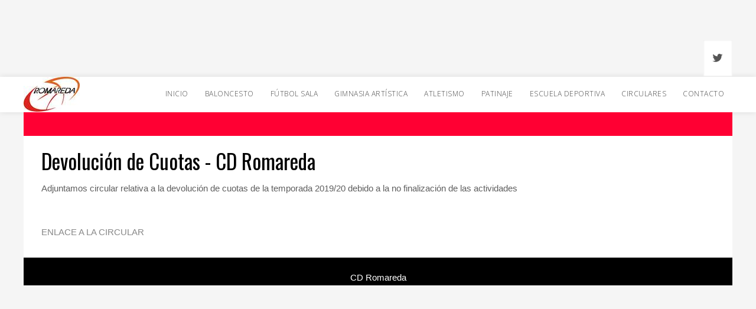

--- FILE ---
content_type: text/html; charset=utf-8
request_url: http://cdromareda.com/index.php/entrenamientosga/14-club-deportivo-romareda/noticias/172-devolucion-de-cuotas-cd-romareda
body_size: 9749
content:

 





<!DOCTYPE html>
<html xmlns="http://www.w3.org/1999/xhtml" xml:lang="es-es" lang="es-es" >
<head>
<base href="http://cdromareda.com/index.php/entrenamientosga/14-club-deportivo-romareda/noticias/172-devolucion-de-cuotas-cd-romareda" />
	<meta http-equiv="content-type" content="text/html; charset=utf-8" />
	<meta name="author" content="Jorge Aguarón" />
	<meta name="generator" content="Joomla! - Open Source Content Management" />
	<title>Devolución de Cuotas - CD Romareda</title>
	<link href="http://cdromareda.com/index.php/component/search/?Itemid=131&amp;catid=14&amp;id=172&amp;format=opensearch" rel="search" title="Buscar Club Deportivo Romareda - Zaragoza" type="application/opensearchdescription+xml" />
	<link href="/templates/joomlage0092-ionic/favicon.ico" rel="shortcut icon" type="image/vnd.microsoft.icon" />
	<style type="text/css">
div.mod_search93 input[type="search"]{ width:auto; }
	</style>
	<script src="/media/jui/js/jquery.min.js?60a9d4db2c4153a919cbe108e125be58" type="text/javascript"></script>
	<script src="/media/jui/js/jquery-noconflict.js?60a9d4db2c4153a919cbe108e125be58" type="text/javascript"></script>
	<script src="/media/jui/js/jquery-migrate.min.js?60a9d4db2c4153a919cbe108e125be58" type="text/javascript"></script>
	<script src="/media/system/js/caption.js?60a9d4db2c4153a919cbe108e125be58" type="text/javascript"></script>
	<!--[if lt IE 9]><script src="/media/system/js/html5fallback.js?60a9d4db2c4153a919cbe108e125be58" type="text/javascript"></script><![endif]-->
	<script src="/media/jui/js/bootstrap.min.js?60a9d4db2c4153a919cbe108e125be58" type="text/javascript"></script>
	<script type="text/javascript">
jQuery(window).on('load',  function() {
				new JCaption('img.caption');
			});
	</script>

   

<link rel="stylesheet" href="/templates/system/css/system.css" type="text/css" />
<link rel="stylesheet" href="/templates/joomlage0092-ionic/css/reset.css" type="text/css" />
<link rel="stylesheet" href="/templates/joomlage0092-ionic/css/typo.css" type="text/css" />
<link rel="stylesheet" href="/templates/joomlage0092-ionic/css/bootstrap.css" type="text/css" />
<link rel="stylesheet" href="/templates/joomlage0092-ionic/css/font-awesome.css" type="text/css" />
<link rel="stylesheet" href="/templates/joomlage0092-ionic/css/animate.css" type="text/css" />
<link rel="stylesheet" href="/templates/joomlage0092-ionic/css/nexus.css" type="text/css" />


<!-- Font weight required for Headings and Titles -->
<link href='http://fonts.googleapis.com/css?family=Raleway:400,300,200,100,500,700,800,900,600' rel='stylesheet' type='text/css'>
<link href='http://fonts.googleapis.com/css?family=Lato:400,300,100,700,900' rel='stylesheet' type='text/css'>




<link rel="stylesheet" type="text/css" href="http://fonts.googleapis.com/css?family=Oswald:300,400" /> <link rel="stylesheet" type="text/css" href="http://fonts.googleapis.com/css?family=Open Sans:300,400" /> <link rel="stylesheet" type="text/css" href="http://fonts.googleapis.com/css?family=Lato:300,400" /> 

<style type="text/css">

/*-------------------------------------------------------------*/
/*---------------Start Global Parmameters Styling--------------*/
/*-------------------------------------------------------------*/

/*--Set Template Width--*/
.wrapper960 {width:1200px;}

@media only screen and (min-width: 960px) and (max-width: 1200px) {
.wrapper960 {width:960px !important;}
}

/*--Set Body Color--*/ 
body{background-color:#f5f5f5;}

/*--Set HTML Background Image--*/ 
html{background:none !important;}

/*--End Background Image--*/

/*--Body font size--*/
body{font-size: 15px}

/* Fonts Selected */
body, input, button, select, textarea {font-family:Arial }
h2{font-family:Oswald }
.module h3, .module_menu h3{font-family:Open Sans; }
#hornav{font-family:Open Sans }
.logo-text a{font-family:Lato !important;}

/*-------------------------------------------------------------*/
/*----------------------Buttons Styling------------------------*/
/*-------------------------------------------------------------*/
/*--Styles Button Color--*/
.content_vote .btn, .btn.dropdown-toggle, .pager.pagenav a, .pager a, 
.btn-primary, span.content_vote input.btn, .btn,
.input-append .add-on, .input-prepend .add-on,
.btn.active, .btn:active, .btn:hover,.pagination ul,.readmore a.btn{background-color: #000000; border-color: #000000; }

#main span.content_vote input.btn{background-color: #000000 !important;}

/*buttons text, icons carets color styling*/
#main a.btn, #main a:hover.btn, button.btn, .pagenav, #main a.pagenav, #main a:hover.pagenav, #main ul.pager li.previous a, #main ul.pager li.next a, i, span.content_vote input.btn, .btn{color: #ffffff !important;}
.caret{border-top: 4px solid #ffffff !important;}
#main div#editor-xtd-buttons.btn-toolbar div.btn-toolbar a.btn,span.add-on{color: #ffffff !important; background-color: #000000 !important;}

.dropdown-menu li > a:hover,
.dropdown-menu li > a:focus,
.dropdown-submenu:hover > a {background-color: #000000 !important;}

/*--Print/Email Button Group Styling--*/
.btn-group a.btn, .btn-group > .btn, .btn-group > .dropdown-menu{background-color: #f5f5f5 !important; border-color: #f5f5f5 !important;}

/*--Print/Email Button Group icons,caret,text color styling--*/
div.btn-group a.btn i,div.btn-group ul.dropdown-menu li a i, #main div.btn-group ul.dropdown-menu li a, #main div.btn-group ul.dropdown-menu li a:hover{color: #2d2d2d !important;}
div.btn-group a.btn span.caret{border-top: 4px solid #2d2d2d !important;}
div.btn-group a.btn span.icon-cog{color: #2d2d2d !important;}

/*-------------------------------------------------------------*/
/*--------------------End Buttons Styling----------------------*/
/*-------------------------------------------------------------*/

/*--Input Boxes Styling - background color and text color--*/
.form-search input, .form-search textarea, .form-search select, 
.form-search .help-inline, .form-search .uneditable-input, 
.form-search .input-prepend, .form-search .input-append, 
.form-inline input, .form-inline textarea, .form-inline select, 
.form-inline .help-inline, .form-inline .uneditable-input,  
.form-horizontal input, .form-horizontal textarea, 
.form-horizontal select, .form-horizontal .help-inline, 
.form-horizontal .uneditable-input, .form-horizontal .input-prepend, 
.form-horizontal .input-append
{background-color:#fafafa !important; color: #878787 !important;}


/*--Input Boxes Styling - Border Colors--*/
.form-search input, .form-search textarea, .form-search select, 
.form-search .help-inline, .form-search .uneditable-input, 
.form-search .input-prepend, .form-search .input-append, 
.form-inline input, .form-inline textarea, .form-inline select, 
.form-inline .help-inline, .form-inline .uneditable-input,  
.form-horizontal input, .form-horizontal textarea, 
.form-horizontal select, .form-horizontal .help-inline, 
.form-horizontal .uneditable-input, .form-horizontal .input-prepend, 
.form-horizontal .input-append
{border-color:#5e5e5e !important; }


/*-------------------------------------------------------------*/
/*---------------End Global Parmameters Styling----------------*/
/*-------------------------------------------------------------*/



/*--Load script to convert hex color to rgba--*/ 

/*-------------------------------------------------------------*/
/*------------Start Header Block Parmameters Styling-----------*/
/*-------------------------------------------------------------*/
/*--Header Container background color and Opacity setting--*/

/*--Header container, logo/menu responsive container, container social mobile, Component User Login set color--*/
#container_header.jl_container, #container_logo_menu_mobile, .login_moments, #social{
    background-color: #ffffff;
    background-color: rgba(255,255,255, 1 );
}

/*--Header Wrapper background color and Opacity setting, logo/menu responsive container, container social mobile set color--*/

#header.block_holder{
    background-color: #ffffff;
    background-color: rgba(255,255,255, 0 );
}

/*-----------------------Search Styling-------------------------------*/ 
/*--search background color-- */
#search input#mod-search-searchword.inputbox, #mobile_search .inputbox{background-color:  !important;}

/*--search box border color-- */
#search .inputbox{
    border: 1px solid #ffffff;
    border: 1px solid (255,255,255, 1 );
}

/*--search text color-- */
#search input#mod-search-searchword.inputbox, #mobile_search .inputbox{color:  !important;}

/*--search box positioning-- */
#search{top: px}
#search{right: px}
/*---------------------End Search Styling ----------------------------*/

/*----------------Social Icons Color Styling -----------*/ 
	
	/*--Social Icons Color light --*/ 
	#social ul li a{background-position: 0px 0px;}

	

	
/*--------------End Social Icons Styling --------------*/


/*---------------------Header Custom Module Styling------------------------*/ 

/*--header custom module text color-- */
#custom{color: #414141}

/*--header custom module links colors-- */
#custom a{color: #414141}
#custom a:hover{color: #414141}

/*--header custom module positioning-- */
#custom{top: 0px}
#custom{left: 0px}

/*--------------------End Header Custom Module Styling---------------------*/

/*-------------------------------------------------------------*/
/*------------End Header Block Parmameters Styling-------------*/
/*-------------------------------------------------------------*/


/*-----------------------------------------------------------------*/
/*--------------------------Start Logo Styling---------------------*/
/*-----------------------------------------------------------------*/
/*--Set Logo Image position and locate logo image file--*/ 
#logo{left:px}
#logo{top:px}



.logoimage a {background: url(/images/logoclub.jpg) no-repeat; z-index:1;}
/*--End Set Logo Image position and locate logo image file--*/ 

/*--Text Colors for Logo and Slogan--*/ 
h1.logo-text a {color: #000000 }
p.site-slogan {color: #141414 }
/*-----------------------------------------------------------------*/
/*------------------------End Logo Styling-------------------------*/
/*-----------------------------------------------------------------*/


/*-----------------------------------------------------------------*/
/*--------------------------Start Menu Styling---------------------*/
/*-----------------------------------------------------------------*/


/*--Hornav text color and hover color--*/
#hornav > ul > li > a {color: #414141 }
#hornav > ul > li > a:hover {color: #6b6b6b}


/*--Hornav dropdown background color, text color and hover color--*/
#hornav ul ul{background-color: #ffffff}
#hornav ul ul li a:active, #hornav ul ul li a:focus, #hornav ul ul li a:hover{background-color: #ffffff}

#hornav ul ul li a {color: #414141}
#hornav ul ul li a:active, #hornav ul ul li a:focus, #hornav ul ul li a:hover {color: #6b6b6b}


/*--Hornav 2 text color and hover color and background color--*/
#hornav2 {background-color: #ff0033 }
#hornav2 > ul > li > a {color: #000000 }
#hornav2 > ul > li > a:hover {color: #030303}


/*--Responsive Menu--*/
.slicknav_nav {background-color: #e8e8e8}
/*-----------------------------------------------------------------*/
/*--------------------------End Menu Styling-----------------------*/
/*-----------------------------------------------------------------*/

/*-----------------------------------------------------------------*/
/*-------------Start Slideshow Block Parmameters Styling-----------*/
/*-----------------------------------------------------------------*/
/*--Set Slideshow Module Block Container Image--*/


/*--Slideshow full or boxed--*/ 
/*--Set images to full width if fullwidth selected in parameters--*/ 

/*--Slideshow Container background color and Opacity setting--*/

#container_slideshow.jl_container{
    background-color: #f4f5f7;
    background-color: rgba(244,245,247, 0 );
}


/*--Slideshow Navigation color and Opacity setting--*/

.nivo-controlNavHolder{
    background-color: #474747;
    background-color: rgba(71,71,71, 0.1 );
}

/*--Container padding--*/
#container_slideshow.jl_container{padding-top:0px}
#container_slideshow.jl_container{padding-bottom:0px}
/*-----------------------------------------------------------------*/
/*--------------End Slideshow Block Parmameters Styling------------*/
/*-----------------------------------------------------------------*/


/*-------------------------------------------------------------*/
/*-------Start Jumbotron Module Block Parmameters Styling------*/
/*-------------------------------------------------------------*/


/*---------------------Jumbotron Custom Module Styling------------------------*/ 

/*--jumbotron custom module text color-- */
#jumbotron{color: #ffffff}

/*--jumbotron custom module links colors-- */
#jumbotron a{color: #ffffff}
#jumbotron a:hover{color: #ffffff}


/*--jumbotron custom module button styling-- */
a.jumbotron-btn{color: #ffffff !important;}

a:hover.jumbotron-btn{background-color: #ffffff}
a:hover.jumbotron-btn{color: #ffffff}

/*--------------------End Jumbotron Custom Module Styling---------------------*/


/*--Set Jumbotron Module Block Container Image--*/
/*--End Jumbotron Module Block Container Image--*/

/*--Jumbotron Module Block Color Styling--*/
/*--Container background color and Opacity setting--*/

#container_jumbotron.jl_container{
    background-color: #ffffff;
    background-color: rgba(255,255,255, 0 );
}

/*--Wrapper background color and Opacity setting--*/

#jumbotron.block_holder{
    background-color: #000000;
    background-color: rgba(0,0,0, 0 );
}


/*-------------------------------------------------------------*/
/*---------End Jumbotron Block Parmameters Styling---------*/
/*-------------------------------------------------------------*/


/*-------------------------------------------------------------*/
/*--------Start Top Module Block Parmameters Styling--------*/
/*-------------------------------------------------------------*/
/*--Set Top Module Block Container Image--*/
/*--End Top Module Block Container Image--*/

/*--Top Module Block Color Styling--*/
/*--Container background color and Opacity setting--*/

#container_top_modules.jl_container{
    background-color: #000000;
    background-color: rgba(0,0,0, 0 );
}

/*--Wrapper background color and Opacity setting--*/

#top_modules.block_holder{
    background-color: #ffffff;
    background-color: rgba(255,255,255, 1 );
}

/*--Container Text Color--*/
#top_modules{color:#ffffff !important; }

/*--Container Link Color--*/
#top_modules a{color:#ffffff !important; }

/*--Container Link Hover Color--*/
#top_modules a:hover{color:#ffffff !important; }

/*--Container Module Head Color--*/
#top_modules .module h3, #top_modules .module_menu h3{background-color:#ffffff; }

/*--Container Module Head Color On/Off--*/
#top_modules .module h3, #top_modules .module_menu h3{background-color: transparent !important; }

/*--Container Module Head Text Color--*/
#top_modules .module h3, #top_modules .module_menu h3{color:#ffffff !important; }

/*--Container Menu Link Color--*/
#top_modules .module ul.menu li a, #top_modules .module_menu ul.menu li a{color:#ffffff !important; }
#top_modules .module ul a, #top_modules .module_menu ul a{border-color:#ffffff !important; }

/*--Container Menu Link Hover Color--*/
#top_modules .module ul.menu li a:hover, #top_modules .module_menu ul.menu li a:hover{color:#ffffff !important; }
#top_modules .module ul a:hover, #top_modules .module_menu ul a:hover{border-color:#ffffff !important; }


/*--Container padding--*/
#container_top_modules.jl_container{padding-top:0px}
#container_top_modules.jl_container{padding-bottom:0px}

/*--Module Head padding--*/
#top_modules .module h3, #top_modules .module_menu h3{padding-left:0px}
#top_modules .module h3, #top_modules .module_menu h3{padding-right:0px}

/*-------------------------------------------------------------*/
/*---------End top Module Block Parmameters Styling---------*/
/*-------------------------------------------------------------*/


/*-------------------------------------------------------------*/
/*--------Start Main Content Block Parmameters Styling--------*/
/*-------------------------------------------------------------*/
/*--Set Main Content Block Container Image--*/
/*--End Main Content Block Container Image--*/

/*--Main Container Block Color Styling--*/
/*--Container background color and Opacity setting--*/

#container_main.jl_container{
    background-color: #ffcc00;
    background-color: rgba(255,204,0, 0 );
}


/*--Wrapper background color and Opacity setting (This is the content background color in the Main Container)--*/

/*--Wrapper background color--*/ 
#main{
    background-color: #ffffff;
    background-color: rgba(255,255,255, 1 );
}

/*--Article Title Color--*/ 
#content_full h2, #content_full h2 a:link, #content_full h2 a:visited, #content_full .content_header, #content_full .articleHead, #content_remainder h2, #content_remainder h2 a:link, #content_remainder h2 a:visited, #content_remainder .content_header, #content_remainder .articleHead{color: #000000 !important;  }

/*--Container Text Color--*/
#main, ul.breadcrumb li span, .list-author, .result-category, .result-text, .result-created, legend, div#slide-contact.accordion div.accordion-group div.accordion-heading {color:#5e5e5e !important; }

/*--Container Link Color--*/
#main a, .module ul.breadcrumb li a, .module_menu ul.breadcrumb li a{color:#878787 }

/*--Container Link Hover Color--*/
#main a:hover{color:#878787 }

/*--Container Module Head Color--*/
#main .module h3, #main .module_menu h3{border-color:#ffffff }

/*--Container Module Head Color On/Off--*/

/*--Container Module Head Text Color--*/
.contenttop .module h3, .contenttop .module_menu h3, .contentbottom .module h3, .contentbottom .module_menu h3{color:#878787 }


/*--Container Menu Link Color--*/
#main .module ul.menu li a, #main .module_menu ul.menu li a{color:#666666 }
#main .module ul a, #main .module_menu ul a{border-color:#666666 }

/*--Container Menu Link Hover Color--*/
#main .module ul.menu li a:hover, #main .module_menu ul.menu li a:hover{color:#c7c7c7 }
#main .module ul a:hover, #main .module_menu ul a:hover{border-color:#c7c7c7 }
#main .module ul a:hover, #main .module_menu ul a:hover{color:#c7c7c7 }

/*--Container padding--*/
#container_main.jl_container{padding-top:0px}
#container_main.jl_container{padding-bottom:0px}

/*--Module Head padding--*/
#main .module h3, #main .module_menu h3{padding-left:10px}
#main .module h3, #main .module_menu h3{padding-right:10px}

/*--Article details--*/
.article-info {background-color: #ff0033 }
.article-info {color: #000000 }
.article-info a {color: #000000 !important; }

/*--More Articles--*/
.items-more h3{color: #000000 !important;}
ol.joomlage-more-articles li{background-color: #ff0033 !important;}
ol.joomlage-more-articles li a{color: #000000 !important;}

/*--Blog Sub Categories--*/
.cat-children{background-color: #e8e8e8;}
.cat-children h3{color:#ffffff !important;}

/*--Labels and Badges --*/
.label-info, .badge-info{background-color: #ff0033 }
.label-info, .badge-info{color: #000000 }


/*--Horizontal rule border color and tables border color--*/
hr, tr, td{border-color:#5e5e5e !important; }

/*--Overrides Styling--*/
/*--component Login form--*/
.login_joomlage{border-color:#5e5e5e !important; }


/*--Sidebar Color Styling--*/
/*--Sidebar background color and Opacity setting--*/

/*--Sidebars background-color--*/ 
.sidecol_b, .sidecol_a{
    background-color: #e8e8e8;
    background-color: rgba(232,232,232, #e8e8e8 );
}

/*--Sidebar Text Color--*/
.sidecol_block .module{color:#ffffff !important; }


/*--Sidebar Link Color--*/
.sidecol_block .module a{color:#fece06 !important; }

/*--Sidebar Link Hover Color--*/
.sidecol_block .module a:hover{color:#ffe77a !important; }


/*--Sidebar Module Head Color--*/
.sidecol_block .module h3 {background-color:#fece06 !important; }

/*--Sidebar Module Head Color On/Off--*/

/*--Sidebar Module Head Text Color--*/
.sidecol_block .module h3 {color:#000000 !important; }

/*--Module Head padding--*/
.sidecol_block .module h3{padding-left:10px !important;}
.sidecol_block .module h3{padding-right:10px !important;}


/*--Sidebar Menu Link Color--*/
.sidecol_block .module ul li a {color:#ffffff !important; }
.sidecol_block .module ul a {border-color:#ffffff !important; }

/*--Sidebar Menu Link Hover Color--*/
 .sidecol_block .module ul li a:hover{color:#e6e6e6 !important; }


.sidecol_b .module ul a:hover, 
.sidecol_a .module ul a:hover, 
.sidecol_b .module_menu ul a:hover, 
.sidecol_a .module_menu ul a:hover{border-color:#e6e6e6 !important; }


.sidecol_b .module ul a:hover, 
.sidecol_a .module ul a:hover, 
.sidecol_b .module_menu ul a:hover, 
.sidecol_a .module_menu ul a:hover{color:#e6e6e6 !important; }


/*--Tags Styling - background color and text color--*/
ul.tags li a {background-color: #2d2d2d !important;}
ul.tags li a{color: #878787 !important;}
ul.tags li a:hover{color: #878787 !important;}

/*-------------------------------------------------------------*/
/*---------End Main Content Block Parmameters Styling---------*/
/*-------------------------------------------------------------*/



/*-------------------------------------------------------------*/
/*--------Start Bottom Module Block Parmameters Styling--------*/
/*-------------------------------------------------------------*/
/*--Set Bottom Module Block Container Image--*/
#container_bottom_modules_bg{background: url(/) no-repeat fixed;}
/*--End Bottom Module Block Container Image--*/

/*--Bottom Module Block Color Styling--*/
/*--Container background color and Opacity setting--*/

#container_bottom_modules.jl_container{
    background-color: #000000;
    background-color: rgba(0,0,0, 0 );
}

/*--Wrapper background color and Opacity setting--*/

#bottom_modules.block_holder{
    background-color: #2b2b2b;
    background-color: rgba(43,43,43, 1 );
}

/*--Container Text Color--*/
#bottom_modules{color:#ffffff !important; }

/*--Container Link Color--*/
#bottom_modules a{color:#ffffff !important; }

/*--Container Link Hover Color--*/
#bottom_modules a:hover{color:#ffffff !important; }

/*--Container Module Head Color--*/
#bottom_modules .module h3, #bottom_modules .module_menu h3{border: 1px solid #ffffff; }

/*--Container Module Head Color On/Off--*/
#bottom_modules .module h3, #bottom_modules .module_menu h3{border-color: transparent !important; }

/*--Container Module Head Text Color--*/
#bottom_modules .module h3, #bottom_modules .module_menu h3{color:#ffffff; }

/*--Container Menu Link Color--*/
#bottom_modules .module ul.menu li a, #bottom_modules .module_menu ul.menu li a{color:#ffffff !important; }
#bottom_modules .module ul a, #bottom_modules .module_menu ul a{border-color:#ffffff !important; }

/*--Container Menu Link Hover Color--*/
#bottom_modules .module ul.menu li a:hover, #bottom_modules .module_menu ul.menu li a:hover{color:#ffffff !important;}
#bottom_modules .module ul a:hover, #bottom_modules .module_menu ul a:hover{border-color:#ffffff !important; }

/*--Container padding--*/
#container_bottom_modules.jl_container{padding-top:0px}
#container_bottom_modules.jl_container{padding-bottom:0px}

/*--Module Head padding--*/
#bottom_modules .module h3, #bottom_modules .module_menu h3{padding-left:0px}
#bottom_modules .module h3, #bottom_modules .module_menu h3{padding-right:0px}


/*-------------------------------------------------------------*/
/*---------End Bottom Module Block Parmameters Styling---------*/
/*-------------------------------------------------------------*/

/*-------------------------------------------------------------*/
/*--------Start base Module Block Parmameters Styling--------*/
/*-------------------------------------------------------------*/
/*--Set base Module Block Container Image--*/
#container_base_modules_bg{background: url(/) no-repeat fixed;}
/*--End base Module Block Container Image--*/

/*--base Module Block Color Styling--*/
/*--Container background color and Opacity setting--*/

#container_base.jl_container{
    background-color: #000000;
    background-color: rgba(0,0,0, 0 );
}

/*--Wrapper background color and Opacity setting--*/

#base.block_holder{
    background-color: #1f1f1f;
    background-color: rgba(31,31,31, 1 );
}

/*--Container Text Color--*/
#base{color:#ffffff !important;}

/*--Container Link Color--*/
#base a{color:#ffffff !important;}

/*--Container Link Hover Color--*/
#base a:hover{color:#ffffff !important; }

/*--Container Module Head Color--*/
#base .module h3, #base .module_menu h3{border-bottom: 1px dashed #ffffff; }

/*--Container Module Head Color On/Off--*/
#base .module h3, #base .module_menu h3{border-color: transparent !important; }

/*--Container Module Head Text Color--*/
#base .module h3, #base .module_menu h3{color:#ffffff; }

/*--Container Menu Link Color--*/
#base .module ul.menu li a, #base .module_menu ul.menu li a{color:#ffffff !important; }
#base .module ul a, #base .module_menu ul a{border-color:#ffffff !important; }

/*--Container Menu Link Hover Color--*/
#base .module ul.menu li a:hover, #base .module_menu ul.menu li a:hover{color:#ffffff !important;}
#base .module ul a:hover, #base .module_menu ul a:hover{border-color:#ffffff !important;}

/*--Container padding--*/
#container_base.jl_container{padding-top:0px}
#container_base.jl_container{padding-bottom:0px}

/*--Module Head padding--*/
#base .module h3, #base .module_menu h3{padding-left:0px}
#base .module h3, #base .module_menu h3{padding-right:0px}

/*-------------------------------------------------------------*/
/*---------End base Module Block Parmameters Styling---------*/
/*-------------------------------------------------------------*/


/*-----------------------------------------------------------------*/
/*--------Start Copright / Footer Block Parmameters Styling--------*/
/*-----------------------------------------------------------------*/

/*--Copright / Footer Block Color Styling--*/
/*--Container background color and Opacity setting--*/

#container_copyright_footermenu.jl_container{
    background-color: #000000;
    background-color: rgba(0,0,0, 0 );
}

/*--Wrapper background color and Opacity setting--*/

#copyright-footermenu.block_holder{
    background-color: #000000;
    background-color: rgba(0,0,0, 1 );
}

/*--Container Text Color--*/
#copyright-footermenu{color:#ffffff !important; }

/*--Container Link Color--*/
#copyright-footermenu a{color:#ffffff !important; }

/*--Container Link Hover Color--*/
#copyright-footermenu a:hover{color:#ffffff !important; }

/*--Footer Menu Link Color--*/
#footermenu ul li a{color:#ffffff !important; }
#footermenu ul li a{border-color:#ffffff !important; }

/*--Footer Menu Link Hover Color--*/
#footermenu ul li a:hover{color:#ffffff !important;}
#footermenu ul li a:hover{border-color:#ffffff !important; }

/*--Container padding--*/
#container_copyright_footermenu.jl_container{padding-top:0px}
#container_copyright_footermenu.jl_container{padding-bottom:0px}
/*-----------------------------------------------------------------*/
/*--------End Copright / Footer Block Parmameters Styling--------*/
/*-----------------------------------------------------------------*/


/*------------------------------------------------------------------*/
/*----------Start Style Side Column and Content Layout Divs---------*/
/*------------------------------------------------------------------*/
/*--Get Side Column widths from Parameters--*/
#sidecol_a {width: 29% }
#sidecol_b {width: 29% }

/*--Check and see what modules are toggled on/off then take away columns width, margin and border values from overall width*/

/*Style Side Column A, Side Column B and Content Divs layout*/
  
	#sidecol_a {float:left;}
	#sidecol_b {float:right;}
	#content_remainder {float:left;}
/*------------------------------------------------------------------*/
/*-----------End Style Side Column and Content Layout Divs----------*/
/*------------------------------------------------------------------*/



/*------------------------------------------------------------------*/
/*----------------------Overrides Color Styling---------------------*/
/*------------------------------------------------------------------*/
.login_moments{border-color:#ffffff !important;}
/*------------------------------------------------------------------*/
/*--------------------End Overrides Color Styling-------------------*/
/*------------------------------------------------------------------*/


/*--Load Custom Css Styling--*/
</style>



	<style type="text/css">
    /* #Mobile (Landscape) */
    @media only screen and (max-width: 768px) {#sidecol_a{display:none !important;}}
    </style>

	<style type="text/css">
    /* #Mobile (Landscape) */
    @media only screen and (max-width: 768px) {#sidecol_b{display:none !important;}}
    </style>





<link rel="stylesheet" href="/templates/joomlage0092-ionic/css/module-suffix-classes.css" type="text/css" />  
</head>

<body>
<div class="se-pre-con"></div>

<a href="#" class="scrollup">Scroll</a>
            <div id="#spacer" class="spacer" style="
    background-image: url(images/Foto-Club-Romareda.jpg);
    background-position-y: -30px;"></div>
            <div id="container_header" class="jl_container"><div class="wrapper960">
            <div id ="header" class="block_holder">

<div id="hornav">
    
<ul class="menu" id="moomenu">
<li class="item-177"><a href="/index.php" >Inicio</a></li><li class="item-178"><a href="/index.php/basket" >Baloncesto</a></li><li class="item-181"><a href="/index.php/futsala" >Fútbol Sala</a></li><li class="item-182"><a href="/index.php/gimart" >Gimnasia Artística</a></li><li class="item-231"><a href="/index.php/atletismo" >Atletismo</a></li><li class="item-183"><a href="/index.php/pati" >Patinaje</a></li><li class="item-184"><a href="/index.php/escdep" >Escuela Deportiva</a></li><li class="item-228"><a href="/index.php/circularesclub" >Circulares</a></li><li class="item-185"><a href="/index.php/contact" >Contacto</a></li></ul>
</div>

<div id="social">
            <ul>
            
                            <li class="social-twitter"><a href="https://twitter.com/cdromareda" title="Twitter"></a></li>
            
            
            
            
            
            
            
            
            
            
            
            
            
                        </ul>
            </div>

<div class="clear"></div>  
	<div id="header_items">	
    


 
<div id="logo">
    <div class="logo_container">        
                <div class="logoimage"> <a href="/index.php" title=""><span>
           
          </span></a> </div>
                </div>
</div>

<div class="clear"></div>
</div>

</div>            </div></div>

            <div id="container_logo_menu_mobile" class="jl_container"><div class="wrapper960">
            <div id ="social_mobile" class="block_holder">
  
        <div id="social">
            <ul>
            
                            <li class="social-twitter"><a href="https://twitter.com/cdromareda" title="Twitter"></a></li>
            
            
            
            
            
            
            
            
            
            
            
            
            
                        </ul>
        </div>  
</div>

<div id ="logo_mobile">
      
	    <a href="/index.php"><img src=/templates/joomlage0092-ionic/images/logo_mobile.png alt='default_mobilelogo' /></a>
   
        </div>



<div id="responsive_menu">
</div>

<div class="clear"></div>            </div></div>
            <div id="#spacer" class="spacer-2"></div>

            
            

            <div id="container_hornav2" class="jl_container"><div class="wrapper960">
            <div id="hornav2">
    </div>            </div></div>


<div id="content"></div>
            

            <div id="container_maincontent_bg" style="background-position: 50% 0%" data-stellar-background-ratio="0.5">
            <div id="container_main" class="jl_container"><div class="wrapper960">
            <!--Setting up Layout for MainContent and Side Columns. Check to see if modules are enabled or disabled in the sidecolumns-->


<div id ="main" class="block_holder">

<!--Side Columns Layout-->                          
       
    
<!--End Side Columns Layout-->



<!--Find Content width and show component area-->
<div id="content_full">


<!--Modules ContentTop-->
            
<!--End Modules ContentTop-->

 	<div class="maincontent">
            <div class="message">
                                    <div id="system-message-container">
	</div>

                            </div>
        <div class="item-page" itemscope itemtype="https://schema.org/Article">
	<meta itemprop="inLanguage" content="es-ES" />
	
		
			<div class="page-header">
					<h2 itemprop="headline">
				Devolución de Cuotas - CD Romareda			</h2>
									</div>
					
		
	
	
		
									<div itemprop="articleBody">
		<p>Adjuntamos circular relativa a la devolución de cuotas de la temporada 2019/20 debido a la no finalización de las actividades</p>
<p>&nbsp;</p>
<p><a href="/images/DevCuotas.pdf" target="_blank">ENLACE A LA CIRCULAR</a></p> 	</div>

	
							</div>

	</div>

<!--Modules ContentBottom-->
            
<!--End Modules ContentBottom-->


</div>
<div class="clear"></div>
<!--End Content width and show component area-->
           
            

</div>
<div class="clear"></div>            </div></div>
            </div>


            

            

            <div id="container_copyright_footermenu" class="jl_container"><div class="wrapper960">
            
<div id ="copyright-footermenu" class="block_holder">
<div id="copyright" class="module_margin"><div class="block_holder_margin">
		<p>CD Romareda</p>
	</div></div>
<div class="clear"></div>

</div>
            </div></div></div>




<!-- jquery.visible.js - required for Animate css -->
<script type="text/javascript" src="/templates/joomlage0092-ionic/js/jquery.visible.js"></script>

<!-- Modernizr.js - required for Preloader,Image Hover Effects-->
<script type="text/javascript" src="/templates/joomlage0092-ionic/js/modernizr.js" charset="utf-8"></script>


<!-- Pre Loader requires modernizr -->
<script type="text/javascript">

var $loader = jQuery.noConflict();
$loader(document).ready(function(){
//paste this code under head tag or in a seperate js file.
    // Wait for window load
    $loader(window).load(function() {
        // Animate loader off screen
        $loader(".se-pre-con").fadeOut("slow");;
    });

});
</script>


<!-- Image Hover with links requires modernizr -->
<script>
var $imageeffects = jQuery.noConflict();

    $imageeffects(document).ready(function(){
        if (Modernizr.touch) {
            // show the close overlay button
            $imageeffects(".close-overlay").removeClass("hidden");
            // handle the adding of hover class when clicked
            $imageeffects(".img").click(function(e){
                if (!$imageeffects(this).hasClass("hover")) {
                    $imageeffects(this).addClass("hover");
                }
            });
            // handle the closing of the overlay
            $imageeffects(".close-overlay").click(function(e){
                e.preventDefault();
                e.stopPropagation();
                if ($imageeffects(this).closest(".img").hasClass("hover")) {
                    $imageeffects(this).closest(".img").removeClass("hover");
                }
            });
        } else {
            // handle the mouseenter functionality
            $imageeffects(".img").mouseenter(function(){
                $imageeffects(this).addClass("hover");
            })
            // handle the mouseleave functionality
            .mouseleave(function(){
                $imageeffects(this).removeClass("hover");
            });
        }
    });
</script>

<!-- Scroll to Top -->
<script type="text/javascript">
var $k = jQuery.noConflict();

    $k(document).ready(function(){
 
        $k(window).scroll(function(){
            if ($k(this).scrollTop() > 500) {
                $k('.scrollup').fadeIn();
            } else {
                $k('.scrollup').fadeOut();
            }
        });
 
        $k('.scrollup').click(function(){
            $k("html, body").animate({ scrollTop: 0 }, 900);
            return false;
        });
 
    });
</script>


<!-- Stellar -->
<script type="text/javascript" src="/templates/joomlage0092-ionic/js/jquery.stellar.js" charset="utf-8"></script>
<script type="text/javascript">
    if (Modernizr.touch) {  
    } else {  
        jQuery(window).stellar({
        horizontalScrolling: false
    });
} 
</script>


<!-- Responsive Navigation Script -->
<script type="text/javascript" src="/templates/joomlage0092-ionic/js/responsive-nav.js"></script>

<script type="text/javascript">
var $mergermenus = jQuery.noConflict();
$mergermenus(document).ready(function(){

   
    //Add all Hornav Menus to Responsive
    var combinedMenu = $mergermenus('#moomenu').clone();
    var secondMenu = $mergermenus('#moomenu2').clone();


    secondMenu.children('li').appendTo(combinedMenu);
    combinedMenu.slicknav({
        prependTo:'#responsive_menu',
        label:'',
        duplicate:false
    });
});
</script>


<!-- Scroll to Div #content -->
<script type="text/javascript">
var $l = jQuery.noConflict();

        $l(document).ready(function(){
        // Smoothscroll
        $l('.scrollto').click(function() {
            if (location.pathname.replace(/^\//,'') == this.pathname.replace(/^\//,'') && location.hostname == this.hostname) {
                var target = $l(this.hash);
                target = target.length ? target : $l('[name=' + this.hash.slice(1) +']');
                if (target.length) {
                    $l('html,body').animate({
                    scrollTop: target.position().top - 80
                    }, 800);
                    return false;
                }
            }
        });
    });
</script>



<!-- Sticky Div -->
<script type="text/javascript" src="/templates/joomlage0092-ionic/js/jquery.sticky.js"></script>
<script type="text/javascript">
var $sticky = jQuery.noConflict();

        $sticky(document).ready(function(){

    $sticky(window).load(function(){
      $sticky("#container_header").sticky({ topSpacing: 0 });
      $sticky("#container_hornav2").sticky({ topSpacing: 60 });
    });

});
</script>


<!-- Give Sidebars same Height as Main Content -->
<script type="text/javascript">
    var highestCol = Math.max(jQuery('#main').height());
    jQuery('#sidecol_a').height(highestCol);
    jQuery('#sidecol_b').height(highestCol);
</script>


<script type="text/javascript">
    jQuery(document).ready(function()
        {
            jQuery('*[rel=tooltip]').tooltip()

            // Turn radios into btn-group
            jQuery('.radio.btn-group label').addClass('btn');
            jQuery(".btn-group label:not(.active)").click(function()
            {
                var label = jQuery(this);
                var input = jQuery('#' + label.attr('for'));

                if (!input.prop('checked')) {
                    label.closest('.btn-group').find("label").removeClass('active btn-success btn-danger btn-primary');
                    if (input.val() == '') {
                        label.addClass('active btn-primary');
                    } else if (input.val() == 0) {
                        label.addClass('active btn-danger');
                    } else {
                        label.addClass('active btn-success');
                    }
                    input.prop('checked', true);
                }
            });
            jQuery(".btn-group input[checked=checked]").each(function()
            {
                if (jQuery(this).val() == '') {
                    jQuery("label[for=" + jQuery(this).attr('id') + "]").addClass('active btn-primary');
                } else if (jQuery(this).val() == 0) {
                    jQuery("label[for=" + jQuery(this).attr('id') + "]").addClass('active btn-danger');
                } else {
                    jQuery("label[for=" + jQuery(this).attr('id') + "]").addClass('active btn-success');
                }
            });
        }) 
</script>
</body> 

</html>

--- FILE ---
content_type: text/css
request_url: http://cdromareda.com/templates/joomlage0092-ionic/css/nexus.css
body_size: 33447
content:
@import url("jstuff.css");

/* 

Nexus.css - Contents

01: Global
02: Header (logo, slogan, search, social, custom module)
03: Hornav Navigation
04: Responsive Navigation
05: Slideshow
06: Breadcrumbs
07: Default Module Styling
08: Top Modules
09: Main
10: Bottom Modules
11: Base Modules
12: Copyright / Footer
13: Jumbotron
14: Nexus Overrides Css
15: Font Awesome
16: Animate Css
17: Scroll to Top
18: Scroll to Div 
19: Miscellaneous 
20: Banners (advertising)
21: List Styling

*/


/***************************************************************************/
/* 01: Global */
/***************************************************************************/

/* Body */
body {
    width: 100%;
    line-height:180%;
    color:#000000;
    background-repeat: no-repeat;
}

/* Paragraph */
p {
    word-spacing: 0px;
}

/*H2's*/
h2, h2 a:link, h2 a:visited, .content_header, .articleHead{
    font-size: 35px;
    font-weight: 500;
    margin: 0 0 10px !important;
    text-align: left;
    line-height: 45px;
}

h2, .items-row h2, .cols-2 h2, .row-0 h2 {

}

/* Links */
a {
    color:#ffffff;
}
a:hover {
    color:#F5F5F5;
}


/*-- Framework --*/
#content100 {
    float:left;
}

#header_items {
    width: 100%;
}

#header.block_holder, 
#slideshow.block_holder,
#footermenu.block_holder {
    padding:0;
}

.module_margin {
    margin:5px;
}

.top-1, 
.top-2, 
.contenttop, 
.contentbottom, 
.bottom-1, 
.bottom-2, 
.base-1, 
.base-2 {
    float: left;
}

#breadcrumb-1, 
#footer-1, 
#footer-2, 
#footer-3 {
    float: left; 
    width:100%;
}

.block_holder {
  padding: 0px;
}

.jl_container {
    width:100%; 
}

.jl_container_bg {
  width:100%; 
}

.wrapper960 {
    width:960px; 
    margin:0 auto; 
}

.clear {
    clear:both;
}


/***************************************************************************/
/* 01: End Global */
/***************************************************************************/


/***************************************************************************/
/* 02: Header */
/***************************************************************************/

/* Header Container */
#container_header {
    box-shadow: 0 0 10px rgba(0, 0, 0, 0.1);
    height: 60px;
    top: 0;
    z-index: 5000;
}

#header {
    height: 60px;
    border-radius: 0px 0px 10px 10px;
    position:relative;
}

#header.block_holder {
    margin: 0px;
}


/* Header Items */
/*--Logo & Slogan Layout--*/

/* Logo */
#logo {
    left: 0px;
    position: relative;
    top: 0px;
}

.logo_container {

  top:0px; 
  left:0px; 
  width: 300px;
}

.logoimage {
  margin:0; 
  padding:0; 
}
.logoimage a {
  display:block; 
  position:relative; 
  z-index:0; 
  width:100%; 
  background: url(../images/logo.png) no-repeat; z-index:1;
}


.logo_container, .logoimage, .logoimage a {
    height:60px;
}

.logo-text {
    margin-left: 0px;
    margin-top: 0px;
    padding:0;
    margin-bottom: 22px;
}

.logo-text a {
    font-size: 30px !important;
    font-weight: 300;
    left: 0;
    outline: medium none;
    position: relative;
    text-decoration: none;
    top: 5px;
    white-space: nowrap;
    width: 100%;
}


/* Slogan */
p.site-slogan {
    font-size: 10px;
    font-weight: normal;
    left: 0;
    letter-spacing: 1px;
    padding: 0;
    position: relative;
    text-transform: uppercase;
    top: -25px;
    white-space: nowrap;
}



/* Search */
#search {
    border-radius: 0px 0px 0px 0px;
    height: 27px;
    right: 0px;
    top: 58px;
    height:20px;
    position:absolute;
    z-index:10;
    display: none;
}

#search form {
    margin: 0;
}

#search .inputbox {
    color: #888888;
    font: 14px Arial,Helvetica,sans-serif;
    height: auto;
    padding: 7px !important;
    border:1px solid;
    margin:0;
    width:165px;
    border-radius: 0px 0px 0px 5px !important;
}

#search form .search label{
    display: none;
}

#search input#mod-search-searchword.inputbox, #mobile_search .inputbox{
  border-radius:0px;
}


/* Social Media */
#social {
    padding: 0;
    position: absolute;
    right: 0;
    top: -62px;
    z-index: 3000;
    box-shadow:0 0 3px rgba(0, 0, 0, 0.1) inset;
    border-radius:0 0 3px rgba(0, 0, 0, 0.1) inset;
    
}
#social ul{
  list-style: none;
  margin-top: 10px !important;
  margin-bottom: 0px !important;
  text-align: center;
}
#social ul li{
  display:inline-block;
  margin:0px 3px;
  padding:0 0 0px 0;
}
#social ul li a{
  display:block;
  width:43px;
  height:43px;
  text-indent:-9999px;
  background-position: 0px -40px;
  background-repeat: no-repeat;
  opacity: 0.6;
}
#social ul li a{
  opacity: 1;
  background-color: transparent;
}

.social-facebook a { background: url(../images/social/facebook.png) no-repeat 50% 50%; background-color: #3b5998 }
.social-facebook a:hover { background-color: #595959 }

.social-twitter a { background: url(../images/social/twitter.png) no-repeat 50% 50%; background-color: #48c4d2 }
.social-twitter a:hover { background-color: #595959 }

.social-googleplus a { background: url(../images/social/googleplus.png) no-repeat 50% 50%; background-color: #d94a39 }
.social-googleplus a:hover { background-color: #595959 }

.social-youtube a { background: url(../images/social/youtube.png) no-repeat 50% 50%; background-color: #f45750 }
.social-youtube a:hover { background-color: #595959 }

.social-pinterest a { background: url(../images/social/pinterest.png) no-repeat 50% 50%; background-color: #cb2027 }
.social-pinterest a:hover { background-color: #595959 }

.social-dribbble a { background: url(../images/social/dribbble.png) no-repeat 50% 50%; background-color: #ef5b92 }
.social-dribbble a:hover { background-color: #595959 }

.social-flickr a { background: url(../images/social/flickr.png) no-repeat 50% 50%; background-color: #f1628b }
.social-flickr a:hover { background-color: #595959 }

.social-skype a { background: url(../images/social/skype.png) no-repeat 50% 50%; background-color: #18b7f1 }
.social-skype a:hover { background-color: #595959 }

.social-digg a { background: url(../images/social/digg.png) no-repeat 50% 50%; background-color: #2882c6 }
.social-digg a:hover { background-color: #595959 }

.social-linkedin a { background: url(../images/social/linkedin.png) no-repeat 50% 50%; background-color: #71b2d0 }
.social-linkedin a:hover { background-color: #595959 }

.social-vimeo a { background: url(../images/social/vimeo.png) no-repeat 50% 50%; background-color: #62a0ad }
.social-vimeo a:hover { background-color: #595959 }

.social-yahoo a { background: url(../images/social/yahoo.png) no-repeat 50% 50%; background-color: #ab64bc }
.social-yahoo a:hover { background-color: #595959 }

.social-tumblr a { background: url(../images/social/tumblr.png) no-repeat 50% 50%; background-color: #3a5976 }
.social-tumblr a:hover { background-color: #595959 }

.social-deviantart a { background: url(../images/social/deviantart.png) no-repeat 50% 50%; background-color: #d0de21 }
.social-deviantart a:hover { background-color: #595959 }

.social-delicious a { background: url(../images/social/delicious.png) no-repeat 50% 50%; background-color: #3274d1  }
.social-delicious a:hover { background-color: #595959 }

.social-rss a { background: url(../images/social/rss.png) no-repeat 50% 50%; background-color: #fe9900 }
.social-rss a:hover { background-color: #595959 }


/* Custom Module */
#custom {
    padding: 3px;
    position: absolute;
    z-index: 10;
    top:105px;
    right:0px;
}

#custom p, #custom .module_margin{
    margin:0px;
}


/* Leaderboard Top */
#advert-leaderboard-top {
    position: absolute;
    z-index: 10;
    top:-111px;
    left:0px;
}


#advert-leaderboard-top .module_margin {
    margin: 0px;
}

/* Header Responsive Divs */
#container_logo_menu_mobile, 
#container_social_mobile, 
#container_hornav_mobile{
    display:none;
}

#container_social_mobile,
#container_hornav_mobile{
    display:none;
}

#social_mobile {
    padding: 0;
    right: 0;
    top: 0;
    z-index: 1;
}

/***************************************************************************/
/* End Header */
/***************************************************************************/


/***************************************************************************/
/* 03: Hornav Navigation */
/***************************************************************************/

/* Hornav Navigation */
#hornav {
    clear: both;
    position: absolute;
    right: 0;
    top: 14px;
    z-index:10000;
}

#hornav > ul {
  margin: 0;
  padding: 0px;
  float: right;
}

#hornav > ul > li a{
  padding:21px 14px 22px 14px;
  margin: 0;
  list-style: none outside none;
  line-height: 1.8em;
  letter-spacing: 0.5px;
  font-weight: 300;
  font-size: 12px;
  text-transform: uppercase;
  cursor: pointer;
}

#hornav > ul > li > a:hover, #hornav > ul > li > a:focus, #hornav > ul > li > a:active{
  text-decoration: none;
  box-shadow:0 0 2px rgba(0, 0, 0, 0.1) inset;
}


#hornav ul li {
  display: inline-block;
  position: relative;
}

#hornav ul li ul {
}

#hornav ul ul {
  -webkit-box-shadow: 0 0 6px rgba(0, 0, 0, 0.1);
  -moz-box-shadow: 0 0 6px rgba(0, 0, 0, 0.1);
  -ms-box-shadow: 0 0 6px rgba(0, 0, 0, 0.1);
  -o-box-shadow: 0 0 6px rgba(0, 0, 0, 0.1);
  box-shadow: 0 0 6px rgba(0, 0, 0, 0.1);
  display: block;
  list-style: none;
  margin-top: -5px;
  padding: 5px 0 !important;
  min-width: 260px;
  z-index: 1000;
}

#hornav ul ul li {
  min-height: 22px;
  text-align: left; /*required to position li's when menu centered */
  width: 100%; /*required to position li's when menu centered */
}

#hornav ul ul li a {
    border-bottom: 1px dotted rgba(0, 0, 0, 0.1);
    display: block;
    font-size: 13px;
    padding: 15px;
    text-transform: capitalize;
}


#hornav ul ul li a:active,
#hornav ul ul li a:focus,
#hornav ul ul li a:hover {
  text-decoration: none;
}

#hornav ul ul li:first-child {
  border-top: none;
}

#hornav ul ul li:hover a {
  text-decoration: none;
}

#hornav ul ul ul:before {
  display: none;
}

#hornav ul ul:before {
  background: transparent url('../images/menu_arrow.png') no-repeat 0 0;
  content: "";
  display: block;
  height: 10px;
  left: 26px;
  position: absolute;
  top: -10px;
  width: 14px;
}

#hornav li ul,
#hornav li ul li ul {
  position: absolute;
  height: auto;
  min-width: 260px;
  opacity: 0;
  visibility: hidden;
  transition: all 300ms linear;
  -o-transition: all 300ms linear;
  -ms-transition: all 300ms linear;
  -moz-transition: all 300ms linear;
  -webkit-transition: all 300ms linear;
  top: 88px;
  z-index: 4000;
}

#hornav li:hover > ul,
#hornav li ul li:hover > ul {
  display: block;
  opacity: 1;
  visibility: visible;
  top: 48px;
}

#hornav li:hover > ul,
#hornav li ul li:hover > ul {
  -webkit-transition: opacity 300ms linear;
}

#hornav li ul li ul {
  left: 230px;
  top: 0;
}

#hornav li ul li:hover > ul {
  top: 0px;
  left: 260px;
}
/* Hornav Navigation */





/* Hornav 2 Navigation */

#container_hornav2{
  z-index:1;
}


#hornav2 {
    clear: both;
    height: 40px;
    background-color: #FFCF06;
}

#hornav2 > ul {
    float: right;
    margin: 6px 0 0 3px;
    padding: 0;
}

#hornav2 > ul > li a{
  padding:13px 14px;
  margin: 0;
  list-style: none outside none;
  line-height: 1.8em;
  letter-spacing: 0.5px;
  font-weight: bold;
  font-size: 12px;
  text-transform: uppercase;
  cursor: pointer;
}

#hornav2 > ul > li > a:hover, #hornav2 > ul > li > a:focus, #hornav2 > ul > li > a:active{
  text-decoration: none;
  box-shadow:0 0 2px rgba(0, 0, 0, 0.1) inset;
}




#hornav2 ul li {
  display: inline-block;
  position: relative;
}


/* End Hornav 2 Navigation */



/***************************************************************************/
/* 03: End Hornav Navigation */
/***************************************************************************/


/***************************************************************************/
/* 04: Responsive Navigation */
/***************************************************************************/

/*-----------------------------------------------------------------------------------*/
/* Top Menu - Mobile */
/*-----------------------------------------------------------------------------------*/

#hornav_mobile.block_holder {
  padding: 10px;
}
.hornavmenumobile {
  display: none;
}
#container_hornav_mobile {
  display: none;
}
/*
    Mobile Menu Core Style
*/
.slicknav_menu {
  display: none;
  padding: 5px;
  font-size: 18px;
  *zoom: 1;
}
.slicknav_menu:before,
.slicknav_menu:after {
  content: " ";
  display: table;
}
.slicknav_menu:after {
  clear: both;
}
.slicknav_menu .slicknav_menutxt {
  color: #FFF;
  font-weight: bold;
  display: block;
  line-height: 1.188em;
  float: left;
}
.slicknav_menu .slicknav_icon {
  float: left;
  margin: 0.188em 0 0 0.438em;
}
.slicknav_menu .slicknav_no-text {
  margin: 0;
}
.slicknav_menu .slicknav_icon-bar {
  font-size: 18px;
  display: block;
  width: 1.125em;
  height: 0.125em;
  -webkit-border-radius: 1px;
  -moz-border-radius: 1px;
  border-radius: 1px;
  -webkit-box-shadow: 0 1px 0 rgba(255, 255, 255, 0.7);
  -moz-box-shadow: 0 1px 0 rgba(255, 255, 255, 0.7);
  box-shadow: 0 1px 0 rgba(255, 255, 255, 0.7);
}
.slicknav_menu .slicknav_btn {
  text-decoration: none;
  position: relative;
  display: block;
  vertical-align: middle;
  float: right;
  padding: 0.5em 0.7em;
  line-height: 1.125em;
  cursor: pointer;
  margin-right: 10px;
}
.slicknav_menu .slicknav_btn .slicknav_icon-bar + .slicknav_icon-bar {
  margin-top: 0.188em;
}
.slicknav_menu .slicknav_nav {
  color: #fff;
  margin: 0;
  padding: 0;
  list-style: none;
  overflow: hidden;
  clear: both;
}
.slicknav_menu .slicknav_nav ul,
.slicknav_menu .slicknav_nav li {
  display: block;
}
.slicknav_menu .slicknav_nav a {
  padding: 10px;
  margin: 2px 0px;
  text-decoration: none;
  color: #fff;
  display: block;
}
.slicknav_menu .slicknav_nav a:hover {
  background: rgba(0, 0, 0, 0.6);
}
.slicknav_menu .slicknav_nav ul {
  padding: 0;
  margin: 0;
  list-style: none;
  overflow: hidden;
}
.slicknav_menu .slicknav_nav ul li {
  background: rgba(0, 0, 0, 0.2);
}
.slicknav_menu .slicknav_nav ul li li {
  background: rgba(0, 0, 0, 0.3);
  text-indent: 10px;
}
.slicknav_menu .slicknav_nav ul li li li {
  background: rgba(0, 0, 0, 0.3);
  text-indent: 20px;
}
.slicknav_menu .slicknav_nav .slicknav_arrow {
  font-size: 0.8em;
  margin: 0 0 0 0.4em;
}
.slicknav_menu .slicknav_nav .slicknav_item {
  display: block;
  cursor: pointer;
  padding: 14px;
  margin: 2px 0px;
}
.slicknav_menu .slicknav_nav .slicknav_item a {
  padding: 0;
  margin: 0;
}
.slicknav_menu .slicknav_nav .slicknav_item:hover {
  background: rgba(0, 0, 0, 0.6);
}
.slicknav_menu .slicknav_nav .slicknav_item a {
  display: inline;
}
.slicknav_menu .slicknav_nav .slicknav_txtnode {
  margin-left: 15px;
}

.slicknav_btn {
    background: none repeat scroll 0 0 rgba(0, 0, 0, 0.7) !important;
}


.slicknav_menu ul li{
    background: rgba(255, 255, 255, 0.08) none repeat scroll 0 0 !important;
}


.slicknav_menu .slicknav_icon-bar {
    height: 2px !important;
    width: 25px;
    background-color:#ffffff;
}

.slicknav_menu .slicknav_btn .slicknav_icon-bar + .slicknav_icon-bar {
    margin-top: 4px;
}

.slicknav_menu .slicknav_btn {
    padding: 10px;
}


/***************************************************************************/
/* 04: End Responsive Navigation */
/***************************************************************************/


/***************************************************************************/
/* 05: Slideshow */
/***************************************************************************/

/* Slideshow Navigation Buttons on image */


/* slideshow navigation */
.nivo-controlNavHolder{
    padding: 10px 0px; 
    background-image: url(../images/slideshow-bottom.png); 
    background-position:top center; 
    background-repeat:no-repeat; 
    height:30px;
}

.nivo-controlNav a {
    background: url("../images/slide-bullet.png") no-repeat scroll 0 0 transparent !important;
    border: 0 none;
    display: block;
    float: left;
    height: 30px;
    margin-right: 3px;
    text-indent: -9999px;
    width: 30px;
}


/*Custom Paragraph in Showcase*/
#showcase .custom p{
  margin:0px !important;
}

/*Remove margin under slideshow navigation*/
body .ari-image-slider-wCtrlNav {
    margin-bottom: 0px !important;
}

/*Remove box shadow and loading gif*/
.nivoSlider {
    box-shadow: none !important;
    background-image: none !important;
}

/*Remove background image on navigation*/
.nivo-controlNavHolder{
background-image:none !important;
}

/***************************************************************************/
/* 05: End Slideshow */
/***************************************************************************/


/***************************************************************************/
/* 06: Breadcrumbs */
/***************************************************************************/

#breadcrumb .module_padding {
    padding:0px;
}

#breadcrumb-1 .module_margin{
    margin:0px;
}  

#breadcrumb .module{
    padding-left:10px; 
    padding-right:10px; 
    border:none;
}

#breadcrumb.block_holder{
    padding:5px 25px !important;
}

div.breadcrumbs {
    color:#ffffff;
}

/***************************************************************************/
/* 06: End Breadcrumbs */
/***************************************************************************/


/***************************************************************************/
/* 07: Default Module Styling */
/***************************************************************************/

/* Module Header Styling */
.module h3, 
.module_menu h3 {
  background: url("../images/underline.png") repeat-x scroll left bottom rgba(0, 0, 0, 0);
  padding-bottom: 12px;
  font-size: 22px;
  font-weight: 700;
  font-family: lato;
  text-align: left;
  margin:0;
}

.module_padding {
    height:100%;
    padding:25px;
}

.module_content {
    padding:5px 0;
}

#sidecol .module {
    margin-bottom:10px;
}



/* Module Styling - Menus */
.module ul, 
.module_menu ul {
    list-style-type: none;
}

.module ul a, 
.module_menu ul a {
    border-bottom: 1px dotted;
    color: #000000;
    margin: 0 0 7px;
    padding: 0px 8px 8px 8px;
    display:block;
    text-decoration:none !important;
}

.module ul a:hover, 
.module_menu ul a:hover, 
.module ul a:focus, 
.module_menu ul a:focus {
    color: #999999;
}


/*use to highlight active link*/
.module ul li.active a, 
.module_menu ul li.active a {
}

.module ul li li a, 
.module_menu ul li li a {
    border:none !important;
    padding-left:25px;
}

/***************************************************************************/
/* 07: End Default Module Styling */
/***************************************************************************/


/***************************************************************************/
/* 08: Top Modules */
/***************************************************************************/


/***************************************************************************/
/* 08: End Top Modules */
/***************************************************************************/


/**********************************************************************************/
/* 09: Main (Component area sidecolumns, contenttop & content bottom mods) */
/**********************************************************************************/

/* Main Content */
.maincontent{
    padding: 20px 30px;
}

#main.block_holder{padding:0px;}

/* Contenttop, Contentbottom Modules */
.contenttop .module_margin{
    margin-top:0px;
}


.contentbottom .module_header h3, .contenttop .module_header h3 {
    background: url("../images/underline.png") repeat-x scroll left bottom rgba(0, 0, 0, 0);
    padding: 0 0 15px 8px;
}


/* Sidebars */
.sidecol_block .module{
  font-size: 12px !important;
}


.sidecol_block .module, 
.sidecol_block .module_menu{
    margin-bottom:0px;
}

.sidecol_block .module .module_padding {
  padding-bottom: 0px;
}


.sidecol_a,
.sidecol_b{
  padding: 0px 0px 20px 0px;
}


.sidecol_block .module_header h3{
    text-align: left;
    font-weight: 500;
    text-transform: uppercase;
    border-bottom: 3px double #000000;
    padding: 0 0 15px 8px;
    background: none !important;
}


.sidecol_block .module_menu ul.menu li a {
  border-bottom: none !important;
  background: url("../images/underline.png") repeat-x scroll left bottom rgba(0, 0, 0, 0);
}


.sidecol_a .module_header h3, 
.sidecol_b .module_header h3 {
  border:0px; !important; 
  padding-top: 10px;
  padding-bottom: 10px;
}


/*********************************************************************************/
/* 09: End Main */
/*********************************************************************************/


/***************************************************************************/
/* 10: Bottom Modules */
/***************************************************************************/

/***************************************************************************/
/* 10: End Bottom Modules */
/***************************************************************************/


/***************************************************************************/
/* 11: Base Modules */
/***************************************************************************/

/* Modules - Menus */
#base .module ul a, 
#base .module ul a, #base .module_menu ul a {
    background: url("../images/underline.png") repeat-x scroll left bottom rgba(0, 0, 0, 0);
    border: medium none !important;
    color: #ffffff;
    margin: 0 0 7px;
    padding: 0 0 8px 0px;
}

#base .module_header h3{
  background: url("../images/underline.png") repeat-x scroll left bottom rgba(0, 0, 0, 0);
  padding-bottom: 12px;
  font-size: 18px;
  font-weight: 700;
  font-family: lato;
  text-align: left;
  margin:0;
}




#base a{
    color:#FFFFFF !important; 
    text-decoration:underline;
}

#base a:hover{
    color:#F2F2F2 !important; 
    text-decoration:underline;
}

/***************************************************************************/
/* 11: End Base Modules */
/***************************************************************************/


/***************************************************************************/
/* 12: Copyright / Footer */
/***************************************************************************/

/* Footer Block Holder */
#copyright-footermenu.block_holder {
    padding-top: 20px;
}

/* Footer Paragraph */
#copyright-footermenu p{
  margin-top: 0px;
}

/* Footer Menu */
div#footermenu.block_holder div.module_margin{
    margin:0px !important;
}

#footermenu ul li{
    padding: 5px 0;
    display: inline-block;
}

#footermenu ul li a {
    border-right: 1px dotted;
    padding: 0 10px;
    font-size: 11px;
    display: block;
    text-decoration: none;
}

#footermenu.block_holder div.module_margin ul.menu{
    text-align: center; 
    margin:0px !important;
}

#footermenu ul li:last-child a {
    border:none;
}


/* Copyright */
 #copyright {
  text-align: center;
  clear: both;
 }
 
 #copyright a {
 color:#bbb;
 text-decoration:none;
 }
 
  #copyright.module_margin {
    margin:0px !important;
 }

/***************************************************************************/
/* 12: End Copyright / Footer */
/***************************************************************************/


/***************************************************************************/
/* 13: Jumbotron Styling */
/***************************************************************************/

/*Puts social icons on top of Jumbotron*/

#container_jumbotron_bg, #container_jumbotron{height:100%;}

.jumbotron-btn {
    border: 3px solid;
    border-radius: 40px;
    font-size: 20px;
    padding: 15px 30px;
}

a.jumbotron-btn{
  cursor: pointer;
}

a:hover.jumbotron-btn{
}


.fade{
    opacity: 0.5;
}


.fade:hover{
   opacity: 0.8;
   transition: opacity .20s ease-in-out;
   -moz-transition: opacity .20s ease-in-out;
   -webkit-transition: opacity .20s ease-in-out;
}

/***************************************************************************/
/* 13: End Jumbotron Styling */
/***************************************************************************/


/***************************************************************************/
/* 14: Nexus Overrides */
/***************************************************************************/

/*Component User Login*/
.login_joomlage {
    border: 0px solid;
    padding-top: 20px;
    width: 100%;
    border-radius:0px;
}

ul.login_menu_joomlage{
    margin-left: 0px;
}

ul.login_menu_joomlage li{
    display:inline-block; 
    margin: 0 auto; 
    list-style: none; 
    clear: none; 
    padding:5px;
}


/*Blog Category*/
ol.joomlage-more-articles{margin-left: 9px;}

ol.joomlage-more-articles li{
  margin-right: 10px;
  margin-top: 5px;
}

ol.joomlage-more-articles li a, ol.joomlage-more-articles li a:hover{
  font-weight: bold;
}

/*Blog - sub categories list*/
ul.joomlage-blog-subcat-list{
  margin-left:0px;

}

ul.joomlage-blog-subcat-list li{
  float: left;
  margin-right:10px !important;
  margin-bottom:0px !important;
}

/***************************************************************************/
/* 14: End Nexus Overrides */
/***************************************************************************/


/***************************************************************************/
/* 15: Font Awesome */
/***************************************************************************/

/* All icons (classes beginning with “fa-” */
[class^="fa-"]:before, [class*=" fa-"]:before {
    display: inline-block;
    font-family: FontAwesome;
    font-style: normal;
    font-weight: normal;
    line-height: 1;
    -webkit-font-smoothing: antialiased;
    -moz-osx-font-smoothing: grayscale;
    padding-right:10px;
}

/***************************************************************************/
/* 15: End Font Awesome */
/***************************************************************************/


/***************************************************************************/
/* 16: Animate Css */
/***************************************************************************/

.animatediv{    
    background: none repeat scroll 0 0 rgba(0, 0, 0, 0.4);
    border: 1px solid rgba(0, 0, 0, 0.2);
    box-shadow: 1px 1px 5px rgba(0, 0, 0, 0.7);
    font-size: 22px;
    margin: 30px auto 60px;
    padding: 80px 0;
    text-align: center;
    color: white !important;
    width: 100%;
}

/***************************************************************************/
/* 16: End Animate Css */
/***************************************************************************/


/***************************************************************************/
/* 17: Scroll to Top  */
/***************************************************************************/

.scrollup{
    width:60px;
    height:60px;
    position:fixed;
    bottom:35px;
    right:25px;
    display:none;
    text-indent:-9999px;
    background: url(../images/scroll.png) no-repeat;
    background-color: #000000;
    background-position: center center;
    z-index:1000;
    opacity:0.8;
    border-radius:0px;
}


/***************************************************************************/
/* 17: End Scroll to Top  */
/***************************************************************************/


/***************************************************************************/
/* 18: Scroll to Div  */
/***************************************************************************/

@-moz-keyframes bounce {
  0%, 20%, 50%, 80%, 100% {
    -moz-transform: translateY(0);
    transform: translateY(0);
  }
  40% {
    -moz-transform: translateY(-30px);
    transform: translateY(-30px);
  }
  60% {
    -moz-transform: translateY(-15px);
    transform: translateY(-15px);
  }
}
@-webkit-keyframes bounce {
  0%, 20%, 50%, 80%, 100% {
    -webkit-transform: translateY(0);
    transform: translateY(0);
  }
  40% {
    -webkit-transform: translateY(-30px);
    transform: translateY(-30px);
  }
  60% {
    -webkit-transform: translateY(-15px);
    transform: translateY(-15px);
  }
}
@keyframes bounce {
  0%, 20%, 50%, 80%, 100% {
    -moz-transform: translateY(0);
    -ms-transform: translateY(0);
    -webkit-transform: translateY(0);
    transform: translateY(0);
  }
  40% {
    -moz-transform: translateY(-30px);
    -ms-transform: translateY(-30px);
    -webkit-transform: translateY(-30px);
    transform: translateY(-30px);
  }
  60% {
    -moz-transform: translateY(-15px);
    -ms-transform: translateY(-15px);
    -webkit-transform: translateY(-15px);
    transform: translateY(-15px);
  }
}


.arrow {
  bottom: 20px;
  margin-left: -20px;
  position: absolute;
  left: 50%;
  width: 40px;
  height: 40px;
  background-image: url([data-uri]);
  background-size: contain;
}

.bounce {
  -moz-animation: bounce 2s infinite;
  -webkit-animation: bounce 2s infinite;
  animation: bounce 2s infinite;
}



/***************************************************************************/
/* 18: End Scroll to Div  */
/***************************************************************************/


/***************************************************************************/
/* 19: Miscellanenous */
/***************************************************************************/

/* purchase button */
.purchase-btn, 
.purchase-btn:active{
    border-radius:0px !important; 
    padding: 15px 50px; 
    font-size: 18px;
    font-family: lato;
    font-weight: 300; 
    box-shadow: none !important;
    background-color: rgba(0,0,0,0.5) !important;
}

.purchase-btn:hover{
    background-color: rgba(0,0,0,0.4) !important;
}


/* login Module */
.userdata{margin-top: 10px;}


/* background parallax images */
#container_slideshow_bg,
#container_jumbotron_bg,
#container_top_modules_bg,
#container_maincontent_bg,
#container_base_modules_bg, 
#container_bottom_modules_bg{
background-position: 50% 50%;
-moz-background-size: cover !important;
-o-background-size: cover !important;
background-size: cover !important;}


/* Spacer divs */
.spacer{
  height:130px !important;
}

.spacer-2{
  height:0px !important;
}


/*images in articles*/
img.pull-left {margin-right:15px; margin-top:8px;}
img.pull-right {margin-left:15px; margin-top:8px;}


/* Page Header */
.page-header {
    margin-top: 0px !important;
    padding-bottom: 0px !important;
}

/* Sticky Div */
#sticky {
    padding: 0.5ex;
    width: 600px;
    background-color: #333;
    color: #fff;
    font-size: 2em;
    border-radius: 0.5ex;
}
#sticky.stick {
    position: fixed;
    top: 0;
    z-index: 10000;
    border-radius: 0 0 0.5em 0.5em;
}

/* Utility Classes */
.padding-left-10{
  padding-left:10px !important;
}


/* Pre-Loader */
/* This only works with JavaScript, 
if it's not present, don't show loader */
.no-js #loader { display: none;  }
.js #loader { display: block; position: absolute; left: 100px; top: 0; }
.se-pre-con {
  position: fixed;
  left: 0px;
  top: 0px;
  width: 100%;
  height: 100%;
  z-index: 9999;
  background: url(../images/preloader.gif) center no-repeat #fff;
}


/* Tags Styling */
ul.tags {
  margin-left: 0px !important;
}

ul.tags li {
  display: inline !important;
}

ul.tags li {
  margin-left: 10px; !important;
}

ul.tags li:first-child {
  margin-left: 0px; !important;
}

ul.tags li a {
    border-radius: 0 !important;
    padding: 3px 6px !important;
}

/***************************************************************************/
/* 19: End Miscellanenous */
/***************************************************************************/


/***************************************************************************/
/* 20: Banners (advertising) */
/***************************************************************************/

.banneritem{
  text-align: center;
}

/***************************************************************************/
/* 20: End Banners (advertising) */
/***************************************************************************/

--- FILE ---
content_type: text/css
request_url: http://cdromareda.com/templates/joomlage0092-ionic/css/jstuff.css
body_size: 22956
content:
/* Read More */
.readon, .readmore a {
    line-height: 25px;
    margin: 3px 0;
    padding: 10px;
    vertical-align: middle;
    color: #ffffff !important;
}
a.readon:link, a.readon:visited, .readmore a:link, .readmore a:visited  {text-decoration:none;}
a.readon:hover, .readmore a:hover {text-decoration:underline; color: #ffffff !important;}

.readon, .readmore a, .pager a{
    color:#ffffff;
    text-decoration:underline;
}

.readmore a, .pager a{color:#ffffff !important;}
.readmore a, .pager a:hover{color:#ffffff !important;}


/* Login Form */
#form-login, #form-login-username label, #form-login, #form-login-password label {display:block;}
fieldset {border:0px;}


/* START STYLING AND LAYOUT FOR (MENU ITEM -- CATEGORY BLOG) */
/*leading article and item styling*/
.items-leading{margin-bottom: 30px}
.items-leading h2{}
.items-leading h2 a, .items-leading h2 a:hover, .items-leading h2 a:active, .items-leading h2 a:link{text-decoration:none;}
.item{margin-bottom: 30px;}

/*styling for each row which contains columns*/
.items-row h2, .cols-2 h2, .row-0 h2 {width:99%; }
.items-row a, .cols-2 a, .row-0 h2 a, .items-row a:hover, .cols-2 a:hover, .row-0 h2 a:hover, .items-row a:active, .cols-2 a:active, .row-0 h2 a:active, .items-row a:link, .cols-2 a:link, .row-0 h2 a:link{text-decoration:none;}

/*Category Blog Layout*/
.items-row{overflow:hidden; margin-bottom:5px !important;}
.column-1, .column-2, .column-3, .column-4{padding:0;}


.blog-more{padding:10px 5px;}
.item-separator {height:10px;}

/*Search Results*/
.result-title{padding:10px; background-image: url("../images/overlay-lightj3.png"); background-repeat: repeat;}
.search-results .result-text {color: #000000;}
.search-results dd.result-category {color: #000000;}
.search-results dd.result-created {color: #000000;}

span.highlight {color: #000000;}

/* START STYLING FOR (MENU ITEM -- MORE ARTICLES) CLASS .ITEMS-MORE) */
.items-more {background-image: url("../images/overlay-lightj3.png"); background-repeat: repeat; list-style-image: none; overflow: auto; padding-bottom: 17px; padding-left: 10px; padding-top: 10px;}
.items-more h3{font-weight:normal; margin:0; padding-left:10px; font-size:18px;}
.items-more ol{line-height:1.3em; list-style-type:none; margin:0; padding:0px 0px 0px 2px;}
.items-more ol li{padding:2px; float: left;}
.items-more ol li a{display:inline; margin:0; font-weight:normal; padding:5px; }
.items-more ol li a:hover, .items-more ol li a:active, .items-more ol li a:focus{font-weight:normal; padding:5px;}

/* Category Table Styling */
table.category th a img{padding:2px 10px;}
.filter-search{float:left;}
.filter-search .inputbox{width:6em;}
legend.element-invisible{position:absolute; margin-left:-3000px; margin-top:-3000px; height:0px;}
.cat-items {margin-top:20px;}
td.list-title, td.createdby, td.list-hits{border:none;}

/* Start Tables Styling */
table{border:none;}
table.category .createdby, table.category .list-hits, table.category .cat-list-row0, table.category .cat-list-row1 {color:#777;}
tbody tr.cat-list-row0 td.list-author, tbody tr.cat-list-row1 td.list-author{border:none;}
table.weblinks, table.category {font-size:1em; margin:10px 10px 20px 0px; width:99%;}
table.weblinks td{ border-collapse:collapse;}
table.weblinks td, table.category td{padding: 15px 7px;}
table.weblinks th, table.category th{padding:7px; text-align:left;}
td.list-title a {text-decoration: none;}
td.num{vertical-align:top; text-align:left;}
td.hits{vertical-align:top; text-align:center;}
td p{margin:0; line-height:1.3em;}
.filter{margin:10px 0px;}
.display-limit,.filter{text-align:right; margin-right:7px;}
tr.even, .cat-list-row0{background-color:#F4F4F4;}/*-- USE THIS TO STYLE EVERY SECOND ROW IN THE CATEGORY TABLE --*/
tr.odd, .cat-list-row1{}/*-- USE THIS TO STYLE EVERY SECOND ROW IN THE CATEGORY TABLE --*/
table.weblinks th, table.newsfeeds th, table.category th, table.jlist-table th{font-size:16px;}
table.weblinks th a, table.newsfeeds th a, table.category th a, table.jlist-table th a, table.weblinks th, table.newsfeeds th, table.category th, table.jlist-table th {}
table.category th a img {border:solid 0px ;}


/* START STYLING FOR(MENU ITEM TYPE -- LIST ALL CATEGORIES) */
.categories-listalphabet ul{padding:0; margin:20px 10px 10px 0; list-style-type:none; list-style-position:inside;}
.categories-listalphabet ul li{display :inline; padding:5px; border-right:solid 1px #ddd;}
.categories-list ul{list-style-type:none; list-style-image:none; margin:0; padding:0;}
.categories-list ul ul{margin:15px; padding:0;}
.cat-children{padding:20px; overflow: auto;}
.cat-children ul dl dt, .cat-children ul dl dd, dl.article-count dt, dl.article-count dd{display:inline;}
.cat-children ul{list-style-type:none; list-style-image:none; margin:0; padding:0;}
.cat-children ul{margin:10px 10px 10px 10px;}
.cat-children ul ul{margin:20px;}
.cat-children ul li{margin:10px 0 10px 0;}

.categories-module, .category-module{margin: 10px 0 10px 0; padding: 0 0 0 20px;}/*layout for list of categories in Article Categories Module and Article Category in Article Category Module*/

.cat-children ul dl dt, .cat-children ul dl dd, dl.article-count dt, dl.article-count dd {margin: 0px 2px; display: inline;}

/* START STYLING FOR (MENU ITEM -- LIST ALL CONTACT CATEGORIES, LIST CONTACTS IN A CATEGORY, SINGLE CONTACT, FEATURED CONTACT) */
/* Start Styling for Contact - Slider */
#contact-slider{margin-top: 10px;}
#contact-slider .pane-toggler-down, #contact-slider .pane-toggler{ margin-bottom:1px; margin-top:0px; cursor:hand; height:20px; border:1px solid #E9E9E9; cursor:pointer;
border:1px solid #eaeaea;
background: #ffffff !important; /* Old browsers */
-webkit-box-shadow: 0 5px 6px -6px b1b1b1;
-moz-box-shadow: 0 5px 6px -6px black;
box-shadow: 0 5px 6px -6px black;
}

#contact-slider a, #contact-slider h3, #contact-slider a:hover {
    border: medium none;
    color: #000000 !important;
    font-weight: 100;
    text-decoration: none;
}

#contact-slider .contact-form, #contact-slider .contact-image, #contact-slider .contact-miscinfo{margin:10px 0px;}
#contact-slider .pane-slider{padding: 0px 10px; clear: both;}
#contact-slider .panel {
    background-color: transparent;
    border:none !important;
    margin-bottom: 1px;
    padding: 0px;
}

div.accordion-inner dl.contact-position{max-width: 50%;}

.contact-position,.contact-street,.contact-telephone,.contact-fax, .contact-mobile, .contact-webpage{
    font-weight: bold;
}

.contact-position{
    font-weight: bold;
    font-size: 25px;
}

.contact-category .item-title a {}
.contact-category h2 {padding:10px 0 0 10px !important;}

/* Single Contact Form H3 header */
.contact h3{ margin-bottom:20px; margin-top:20px; padding:5px; border-bottom-width: 1px; border-bottom-style: solid; border-bottom-color: #ccc;}

/* Mod Languages */
.mod-languages ul li {}

/* Mod Stats  */
.stats-module dl {margin:10px 0 10px 0}
.stats-module dt {float:left; margin:0 10px 0 0; font-weight: bold;}
.stats-module dt,   .stats-module dd {padding:2px 0 2px 0 }

/* Misc  */
ul#archive-items li {list-style:none; padding:0px; margin:0px; background-image:none;}

#mailto-window h2 {color:#000000;}
#mailto-window {background:#f5f5f5; padding:15px; border:solid 1px #ddd; position:relative}
#mailto-window label{width:10em}
.mailto-close{position:absolute; right:0; top:5px; background:none; }
.mailto-close a {background:#f5f5f5 url(../images/close.png) no-repeat !important;min-width:25px; display:block;min-height:25px;overflow:visible}
.mailto-close a  span{position:absolute; left:-3000px; top:-3000px; display:inline}
#mailto-window  .inputbox{background:url("../images/content_bg.gif") repeat-x scroll 0 0 #FFFFFF; border:1px solid #ccc; padding:3px;}
#mailto-window p{margin-top:20px}
#mailto-window button{margin:0 5px 0 0}
.clr{clear:both;}   

body.contentpane {background: none repeat scroll 0 0 #FFFFFF;}
body.contentpane {margin: 10px; text-align: left;width: auto;}

/* Edit */
form#adminForm {padding:10px 0px;}
legend {padding:3px 5px;}
.edit form#adminForm legend {font-weight:bold}
.edit form#adminForm fieldset{padding:20px 15px; margin:10px 0 15px 0; border:1px solid #aaa;}

.formelm{margin:5px 0}
.formelm label{width:13em; display:inline-block; vertical-align:top;}
form#adminForm .formelm-area{padding:5px 0}
form#adminForm .formelm-area label {vertical-align:top; display:inline-block; width:7.9em}
form#adminForm{border:solid 0px #000}
.formelm-buttons{text-align:right; margin-bottom:10px}
form.editor fieldset{border:solid 1px #ccc;}

a.modal-button, .button2-left .blank a, .button2-left a, .button2-left div.readmore a {background:#eee; padding:4px !important; margin:0 !important; line-height:1.2em; border:solid 1px #ddd; font-weight:bold; text-decoration:none; margin-top:10px !important}

.contentpaneopen_edit img {border:0}
#editor-xtd-buttons {padding: 0px;}
.button2-left, .button2-right, .button2-left div, .button2-right div {float: left;}
.button2-left a, .button2-right a, .button2-left span, .button2-right span {display: block; float: left; color: #666; cursor: pointer;}
.button2-left span, .button2-right span {cursor: default; color: #999;}
.button2-left .page a, .button2-right .page a, .button2-left .page span, .button2-right .page span {padding: 0 6px;}
.button2-left a:hover,.button2-right a:hover {text-decoration: none; color: #0B55C4;}
.button2-left a,.button2-left span {padding: 0 24px 0 6px;}
.button2-right a, .button2-right span {padding: 0 6px 0 24px;}
.button2-left, .button2-right {float: left; margin-left: 5px;}

.button2-left .readmore a {color:#666666; margin-right:0px;}

table.contentpaneopen, table.contentpane, table.blog {
width:100%;
}

.archive h2, .archive h2 a, .items-leading h2, .contact-category h2 {margin:0px;}
.items-row h2, .cols-2 h2, .row-0 h2, .row-0 h2, .item-page h2 {margin-top:0px !important;}

table.contentpaneopen, table.contentpane, table.blog {
width:100%;
}

.maincontent .search {
    width:auto; 
    text-align:left !important;
    padding-bottom:20px;
}

.ordering-box .inputbox, .form-limit .inputbox {background-image:none !important; height:26px;}
#ordering, #limit {background:#eee;}


/*-------------------------------------------------System Standard, Error and Notice Messages Styling------------------------------------*/

/* System Messages */
#system-message{margin:0px;
padding: 0 !important;
background:#fff;
border:solid 0px;
}
#system-message dt { font-weight: bold; }
#system-message dd { margin: 0;  padding: 5px; font-weight: bold; text-indent: 0px;background:#0099FF; padding:0 }
#system-message dd ul { color: #ffffff; margin-bottom: 5px; list-style: none; padding: 5px; border: 3px solid #ffffff;}
 
/* System Standard Messages */
#system-message dt.message { display: none; }
#system-message dd.message {  }
#system-message dd.message ul { background:#0099FF; margin-left:0px;}
 
/* System Error Messages */
#system-message dt.error { display: none; }
#system-message dd.error {  }
#system-message dd.error ul { color: #ffffff; background:#0099FF; border: 3px solid #ffffff; margin:0;}
 
/* System Notice Messages */
#system-message dt.notice { display: none; }
#system-message dd.notice {  }
#system-message dd.notice ul { color: #ffffff; background:#0099FF; border: 3px solid #ffffff;}

/*---------------------------------------------End System Standard, Error and Notice Messages Styling------------------------------------*/

/* Login Form */
div.login-fields input {margin: 5px;}
div.login form fieldset div.login-fields label#username-lbl{margin: 5px 2px 5px 5px;}
div.login form fieldset div.login-fields label#password-lbl{margin: 5px 10px 5px 5px;}
div.login form fieldset div.login-fields{margin: 10px 0px;}

/* contact slider styling*/
#contact-slider .pane-toggler-down, #contact-slider .pane-toggler {
    margin-bottom: 1px;
    margin-top: 0;
    padding: 10px 5px;
}

/* rating and voting styling*/
.content_rating, .content_vote{font-size:14px;}
.content_header form{margin:0px;}


/*--------------------------------------------- Joomla 3 Specific------------------------------------*/

/*--------------Joomlage.com Template specific for Joomla3--------------*/
/*Required*/
.clearfix:before,
.clearfix:after {display: table; content: ""; line-height: 0;}
.clearfix:after {clear: both;}

/* Buttons */
/*Button Padding*/
.btn{padding: 8px 14px;}
#main div#editor-xtd-buttons.btn-toolbar div.btn-toolbar a.btn {
    border: medium none !important;
    margin-left: 5px !important;
    margin-top: 0 !important;
    padding: 14px !important;
}

div.btn-group a.btn{padding: 4px 14px; margin-bottom:10px;}


/*remove list style from buttons and bootstrap dropdown menus*/
.btn-group > .btn, .btn-group > .dropdown-menu {list-style: none outside none;}


/*Styles all buttons in template including rate, loginform, submit, previous, next, print, pdf menu button, append, pre-append, rapid contact button.*/
.content_vote .btn, 
.btn.dropdown-toggle, 
.pager.pagenav a, 
.pager a, 
.btn-primary, 
span.content_vote input.btn, 
.btn, 
.input-append .add-on, .input-prepend .add-on, 
.btn.active, 
.btn:active,
.btn-group > .btn, .btn-group > .dropdown-menu{background-image: url("../images/overlay-lightj3.png"); background-repeat: repeat; border-radius: 0px; text-shadow: none; text-decoration:none !important; border:1px solid #e2e2e2;}

/*button group open color or image background (example the print and pdf buttons icon on click)*/
.btn-group.open .dropdown-toggle {background-color: transparent;}
.btn-group.open .btn.dropdown-toggle {background-color: transparent;}
.btn-group.open .btn-primary.dropdown-toggle {background-color: transparent;}

/*icons on button group*/
div.btn-group a.btn i.icon-cog{margin-top:3px; margin-right:3px;}


/*Boot Strap drop down menus*/
/*dropdown link hover color example print and pdf links hover*/
.dropdown-menu li > a:hover, .dropdown-menu li > a:focus, .dropdown-submenu:hover > a {background-color: transparent;}

/*dropdown menu background color*/
.dropdown-menu {background-color: transparent;}


/*search*/
#search label {display: none;}

/*breadcrumbs*/
ul.breadcrumb{margin-top:0px; color:#000000;}
.breadcrumb li {float:left;}
ul.breadcrumb li a.pathway{background-color:transparent !important; padding:0px; background-image:none; color:#000000;}
.module ul.breadcrumb li a, .module_menu ul.breadcrumb li a {display: inline; text-decoration: none; border:none; color:#000000;}
div#breadcrumb-1 div.module_margin div.module div.module_padding div.module_content{padding:0px;}
ul.breadcrumb li span.divider{margin:0px 3px;}
ul.breadcrumb li.active{font-weight: bold;}

/*pagination*/
ul.pagination{margin-top:20px; margin-bottom:20px;}
div.pagination ul.pagination span li span{border:none;}
div.pagination ul.pagination span li strong a{border:none;}
.pagination ul{border:none !important; background-image: none;}
.pagination a, .pagination span, .pagination a:hover, .pagination .active a, .pagination .active span, .pagination .active a, .pagination .active span {float: left; padding: 0 14px; line-height: 34px; text-decoration: none; background-color: transparent; border:none !important; border-left-width: 0; background-image: url("../images/overlay-lightj3.png"); background-repeat: repeat; }
ul.pagenav li.pagenav-next a, ul.pagenav li.pagenav-prev a, ul.pagenav li.pagenav-next a:hover, ul.pagenav li.pagenav-prev a:hover {color: #ffffff!important;}
ul.pagination li a{color:#999999 !important; font-weight:normal !important;}
ul.pagination li a:hover{color:#999999 !important; font-weight:normal !important;}
ul.pagination li, li.pagenav-prev, li.pagenav-next{
    background-color:#f1f1f1;
    color:#999999;
    margin: 0 0 7px;
    padding:15px;
    border-radius:1px;
    border:1px solid #D7D7D7;
}



/*page nav in blog layout etc*/
#main a.pagenav, #main a:hover.pagenav{font-weight: bold; text-decoration: underline;}
#main ul.pager{margin-left: 0px; margin-right: 0px; margin-top: 5px; margin-bottom: 5px;}

/*login module*/
/*fix height of Forgot password / Forgot username icon area*/
.input-append .add-on, .input-prepend .add-on{height:18px;}
.input-prepend.input-append .add-on:last-child, .input-prepend.input-append .btn:last-child {height:18px;}

div#form-login-username.control-group div.controls div.input-prepend span.add-on{padding: 8px 12px; margin-bottom:10px;}
div#form-login-password.control-group div.controls div.input-prepend span.add-on{padding: 8px 12px; margin-bottom:10px;}

/*add margin above and below remember me checkbox and label*/
div#form-login-remember.control-group{margin:5px 0px;}

/*Line up remember me label with checkbox*/
div#form-login-remember.control-group label.control-label{margin:0px;}

/*Create an account link styling*/
ul.unstyled li a{box-shadow:0px 0px 0px 0px; padding:5px 0px 5px 0px;}

/*remove list style and left margin from Login form links*/
ul.nav{list-style: none outside none !important; margin-left:0px;}

/*web links and article category list*/
/*remove list style from web links, article category list*/
.list-striped, .row-striped {list-style: none outside none !important;}

/*remove left margin from web links, article category list which allowed for bullets*/
ul.category{margin-left:0px;}

/*featured articles*/
/*remove list style and left margin from featured articles items more links on bottom of page*/
.items-more ul, div.items-more ul.nav li a{list-style:none !important; margin-left:0px; border:none !important; background-image: url("../images/overlay-lightj3.png"); background-repeat: repeat;}
.nav-tabs.nav-stacked > li > a:hover {background-color:transparent;}

/*contact slider*/
/*remove list style and left margin from contact links (located in contact slider)*/
.contact-links ul{list-style: none outside none !important; margin-left:0px;}
/*style link background*/
div.contact-links ul.nav li a{border:none !important;}

/*slider styling for contacts form*/
div.contact div#slide-contact.accordion{margin-bottom: 18px;}
div.contact div#slide-contact.accordion div.accordion-group{margin-bottom: 2px; border:none !important; -webkit-border-radius: 4px; -moz-border-radius: 4px; border-radius: 4px;}
div#slide-contact.accordion div.accordion-group div.accordion-heading{
    margin-bottom:1px; 
    margin-top:10px; 
    cursor:hand; 
    box-shadow: 0 0 3px 0 rgba(50, 50, 50, 0.19);
    margin-bottom: 1px;
}

div.contact div#slide-contact.accordion div.accordion-group div.accordion-heading strong a.accordion-toggle {
    display: block;
    font-size: 25px;
    font-weight: 100;
    padding: 15px;
    text-align: left;
}
div.contact  div.accordion-inner{padding: 9px 15px; border-top:none !important;}

/*contact form message box field*/
#jform_contact_message{width: 99%;}

/*article info DETAILS head styling*/

.article-info-term {
    display: none;
}
.article-info {
    font-size: 12px;
    padding:5px 0px 5px 9px;
    clear: both;
    display: inline;
    margin: 10px 0;
}

.article-info .actions {
    float: right;
    margin: -10px 0 0;
    width: 50px;
}
.articleContent img {
    display: block;
    margin: 20px auto;
}
.article-info dd {
    display: inline;
    margin: 0 7px 0 0;
    padding: 0 7px 0 0;
}
.article-info dd:last-child {
    border-right: medium none;
}

dd > div {
    display: inline;
}

/*Category list*/
/*label badge color in category list*/
.label-info, .badge-info {}

/*label badge positioning category list*/
ul.category li.cat-list-row0 span.list-hits, ul.category li.cat-list-row1 span.list-hits{}

/*Category list every second item styling*/
.list-striped li:nth-child(odd),
.list-striped dd:nth-child(odd),
.row-striped .row:nth-child(odd),
.row-striped .row-fluid:nth-child(odd),

.table-striped tbody tr:nth-child(2n+1) td, .table-striped tbody tr:nth-child(2n+1) th{
    background-image: url("../images/overlay-lightj3.png") !important; background-repeat: repeat;
}

li.cat-list-row0,li.cat-list-row1{padding:20px;}
tr.even, .cat-list-row0 {background-color: transparent;}

table.category .createdby, table.category .list-hits, table.category .cat-list-row0, table.category .cat-list-row1 {color:#000000 !important;}


/*Responsive select menu height fix*/
.js .selectnav {height: 40px !important;}

/*Rapid-Contact - Module styling*/
/*set max widths for input boxes*/
div.rapid_contact form table tbody tr td input.rapid_contact{max-width:130px;}
div.rapid_contact form table tbody tr td textarea.rapid_contact{max-width:130px;}

/*padding for button*/
div.rapid_contact form table tbody tr td input.rapid_contact{padding:5px 10px; pointer:hand;}


/*Input Boxes Styling*/
.form-search input, .form-search textarea, .form-search select, 
.form-search .help-inline, .form-search .uneditable-input, 
.form-search .input-prepend, .form-search .input-append, 
.form-inline input, .form-inline textarea, .form-inline select, 
.form-inline .help-inline, .form-inline .uneditable-input, 
.form-inline .input-prepend, .form-inline .input-append, 
.form-horizontal input, .form-horizontal textarea, 
.form-horizontal select, .form-horizontal .help-inline, 
.form-horizontal .uneditable-input, .form-horizontal 
.input-prepend, .form-horizontal .input-append{padding:8px !important;}

/*Tags Styling*/
.tags{margin-bottom: 10px !important;}
div.tags span a.label {border-radius: 3px 3px 3px 3px; font-size: 9px; padding: 4px;}

/*User Rating*/
span.content_vote select {padding: 7px !important; margin-bottom: 5px;}
#main span.content_vote input.btn{border:none !important; margin-bottom: 5px;}
.content_rating, .content_vote{margin:5px 0px;}

/*control Group*/
div.control-group div.controls select{padding: 5px !important;}

/*User Profile*/
dl {
    margin-bottom: 18px;
}
dt, dd {
    line-height: 30px;
}
dt {
    font-weight: bold;
}
dd {
    margin-left: 20px;
}
.dl-horizontal {
}

.dl-horizontal:after {
    clear: both;
}
.dl-horizontal dt {
    clear: left;
    float: left;
    overflow: hidden;
    text-align: right;
    text-overflow: ellipsis;
    white-space: nowrap;
    width: auto;
    margin-right: 5px;
}
.dl-horizontal dd {
}

legend {
    display: block;
    font-size: 19.5px;
    line-height: 36px;
    margin-bottom: 10px;
    padding: 0;
    width: 100%;
}


/* Editor */
div#editor-xtd-buttons.btn-toolbar div.btn-toolbar a.btn {
    margin-bottom: 5px !important;
}


/*--------------End Joomlage.com Template specific for Joomla3--------------*/